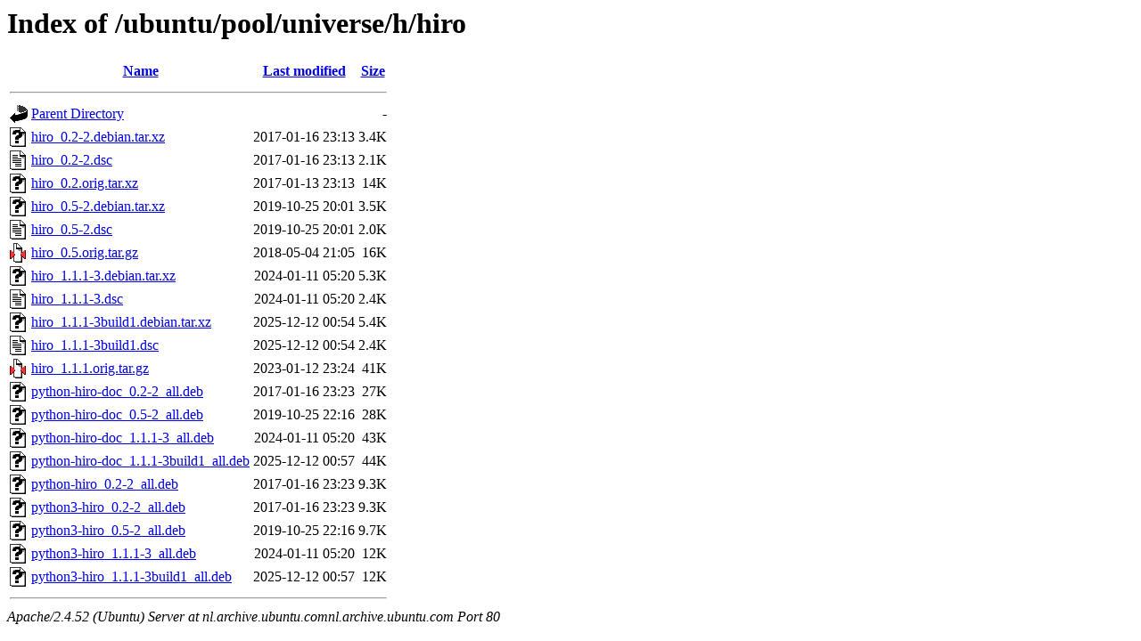

--- FILE ---
content_type: text/html;charset=UTF-8
request_url: http://nl.archive.ubuntu.comnl.archive.ubuntu.com/ubuntu/pool/universe/h/hiro/
body_size: 856
content:
<!DOCTYPE HTML PUBLIC "-//W3C//DTD HTML 3.2 Final//EN">
<html>
 <head>
  <title>Index of /ubuntu/pool/universe/h/hiro</title>
 </head>
 <body>
<h1>Index of /ubuntu/pool/universe/h/hiro</h1>
  <table>
   <tr><th valign="top"><img src="/icons/blank.gif" alt="[ICO]"></th><th><a href="?C=N;O=D">Name</a></th><th><a href="?C=M;O=A">Last modified</a></th><th><a href="?C=S;O=A">Size</a></th></tr>
   <tr><th colspan="4"><hr></th></tr>
<tr><td valign="top"><img src="/icons/back.gif" alt="[PARENTDIR]"></td><td><a href="/ubuntu/pool/universe/h/">Parent Directory</a></td><td>&nbsp;</td><td align="right">  - </td></tr>
<tr><td valign="top"><img src="/icons/unknown.gif" alt="[   ]"></td><td><a href="hiro_0.2-2.debian.tar.xz">hiro_0.2-2.debian.tar.xz</a></td><td align="right">2017-01-16 23:13  </td><td align="right">3.4K</td></tr>
<tr><td valign="top"><img src="/icons/text.gif" alt="[TXT]"></td><td><a href="hiro_0.2-2.dsc">hiro_0.2-2.dsc</a></td><td align="right">2017-01-16 23:13  </td><td align="right">2.1K</td></tr>
<tr><td valign="top"><img src="/icons/unknown.gif" alt="[   ]"></td><td><a href="hiro_0.2.orig.tar.xz">hiro_0.2.orig.tar.xz</a></td><td align="right">2017-01-13 23:13  </td><td align="right"> 14K</td></tr>
<tr><td valign="top"><img src="/icons/unknown.gif" alt="[   ]"></td><td><a href="hiro_0.5-2.debian.tar.xz">hiro_0.5-2.debian.tar.xz</a></td><td align="right">2019-10-25 20:01  </td><td align="right">3.5K</td></tr>
<tr><td valign="top"><img src="/icons/text.gif" alt="[TXT]"></td><td><a href="hiro_0.5-2.dsc">hiro_0.5-2.dsc</a></td><td align="right">2019-10-25 20:01  </td><td align="right">2.0K</td></tr>
<tr><td valign="top"><img src="/icons/compressed.gif" alt="[   ]"></td><td><a href="hiro_0.5.orig.tar.gz">hiro_0.5.orig.tar.gz</a></td><td align="right">2018-05-04 21:05  </td><td align="right"> 16K</td></tr>
<tr><td valign="top"><img src="/icons/unknown.gif" alt="[   ]"></td><td><a href="hiro_1.1.1-3.debian.tar.xz">hiro_1.1.1-3.debian.tar.xz</a></td><td align="right">2024-01-11 05:20  </td><td align="right">5.3K</td></tr>
<tr><td valign="top"><img src="/icons/text.gif" alt="[TXT]"></td><td><a href="hiro_1.1.1-3.dsc">hiro_1.1.1-3.dsc</a></td><td align="right">2024-01-11 05:20  </td><td align="right">2.4K</td></tr>
<tr><td valign="top"><img src="/icons/unknown.gif" alt="[   ]"></td><td><a href="hiro_1.1.1-3build1.debian.tar.xz">hiro_1.1.1-3build1.debian.tar.xz</a></td><td align="right">2025-12-12 00:54  </td><td align="right">5.4K</td></tr>
<tr><td valign="top"><img src="/icons/text.gif" alt="[TXT]"></td><td><a href="hiro_1.1.1-3build1.dsc">hiro_1.1.1-3build1.dsc</a></td><td align="right">2025-12-12 00:54  </td><td align="right">2.4K</td></tr>
<tr><td valign="top"><img src="/icons/compressed.gif" alt="[   ]"></td><td><a href="hiro_1.1.1.orig.tar.gz">hiro_1.1.1.orig.tar.gz</a></td><td align="right">2023-01-12 23:24  </td><td align="right"> 41K</td></tr>
<tr><td valign="top"><img src="/icons/unknown.gif" alt="[   ]"></td><td><a href="python-hiro-doc_0.2-2_all.deb">python-hiro-doc_0.2-2_all.deb</a></td><td align="right">2017-01-16 23:23  </td><td align="right"> 27K</td></tr>
<tr><td valign="top"><img src="/icons/unknown.gif" alt="[   ]"></td><td><a href="python-hiro-doc_0.5-2_all.deb">python-hiro-doc_0.5-2_all.deb</a></td><td align="right">2019-10-25 22:16  </td><td align="right"> 28K</td></tr>
<tr><td valign="top"><img src="/icons/unknown.gif" alt="[   ]"></td><td><a href="python-hiro-doc_1.1.1-3_all.deb">python-hiro-doc_1.1.1-3_all.deb</a></td><td align="right">2024-01-11 05:20  </td><td align="right"> 43K</td></tr>
<tr><td valign="top"><img src="/icons/unknown.gif" alt="[   ]"></td><td><a href="python-hiro-doc_1.1.1-3build1_all.deb">python-hiro-doc_1.1.1-3build1_all.deb</a></td><td align="right">2025-12-12 00:57  </td><td align="right"> 44K</td></tr>
<tr><td valign="top"><img src="/icons/unknown.gif" alt="[   ]"></td><td><a href="python-hiro_0.2-2_all.deb">python-hiro_0.2-2_all.deb</a></td><td align="right">2017-01-16 23:23  </td><td align="right">9.3K</td></tr>
<tr><td valign="top"><img src="/icons/unknown.gif" alt="[   ]"></td><td><a href="python3-hiro_0.2-2_all.deb">python3-hiro_0.2-2_all.deb</a></td><td align="right">2017-01-16 23:23  </td><td align="right">9.3K</td></tr>
<tr><td valign="top"><img src="/icons/unknown.gif" alt="[   ]"></td><td><a href="python3-hiro_0.5-2_all.deb">python3-hiro_0.5-2_all.deb</a></td><td align="right">2019-10-25 22:16  </td><td align="right">9.7K</td></tr>
<tr><td valign="top"><img src="/icons/unknown.gif" alt="[   ]"></td><td><a href="python3-hiro_1.1.1-3_all.deb">python3-hiro_1.1.1-3_all.deb</a></td><td align="right">2024-01-11 05:20  </td><td align="right"> 12K</td></tr>
<tr><td valign="top"><img src="/icons/unknown.gif" alt="[   ]"></td><td><a href="python3-hiro_1.1.1-3build1_all.deb">python3-hiro_1.1.1-3build1_all.deb</a></td><td align="right">2025-12-12 00:57  </td><td align="right"> 12K</td></tr>
   <tr><th colspan="4"><hr></th></tr>
</table>
<address>Apache/2.4.52 (Ubuntu) Server at nl.archive.ubuntu.comnl.archive.ubuntu.com Port 80</address>
</body></html>
